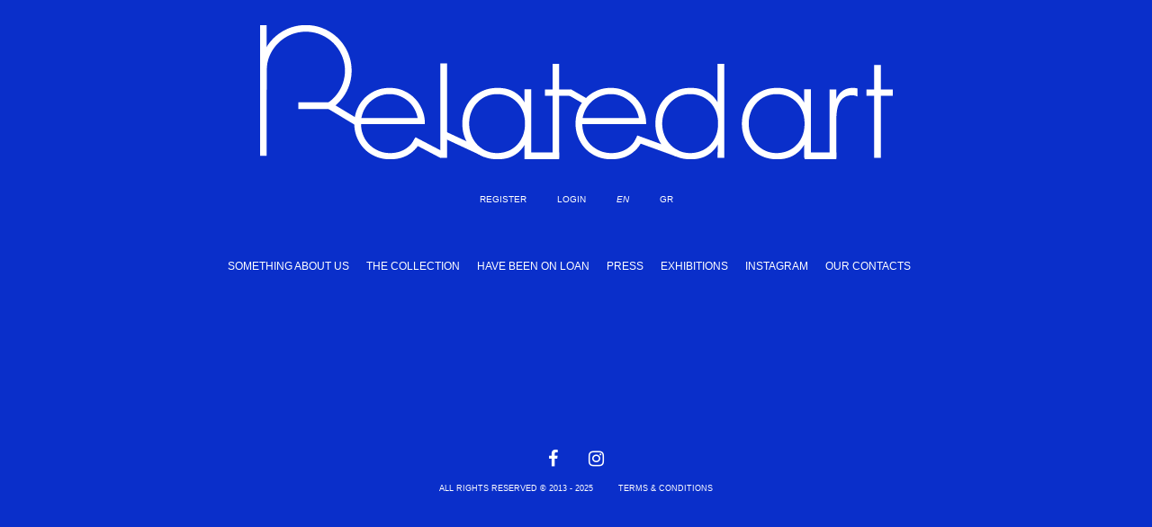

--- FILE ---
content_type: text/html; charset=UTF-8
request_url: https://www.relatedart.com/Collection/900/katsigiannis/
body_size: 6094
content:
<!DOCTYPE html>
<html lang="en">

<head>
	<meta charset="utf-8">
	<meta http-equiv="X-UA-Compatible" content="IE=edge">
	<meta name="viewport" content="width=device-width, initial-scale=1">
	<!-- The above 3 meta tags *must* come first in the head; any other head content must come *after* these tags -->
	<title>katsigiannis - Related ArtRelated Art</title>
	<link rel="icon" type="image/png" href="https://www.relatedart.com/wp-content/themes/relatedart/img/favicon.png" />
	<!-- <link rel="shortcut icon" href="https://www.relatedart.com/wp-content/themes/relatedart/favicon.ico" /> -->
	<!-- HTML5 shim and Respond.js for IE8 support of HTML5 elements and media queries -->
	<!-- WARNING: Respond.js doesn't work if you view the page via file:// -->
	<!--[if lt IE 9]>
      <script src="https://oss.maxcdn.com/html5shiv/3.7.2/html5shiv.min.js"></script>
      <script src="https://oss.maxcdn.com/respond/1.4.2/respond.min.js"></script>
    <![endif]-->
	<meta name='robots' content='index, follow, max-image-preview:large, max-snippet:-1, max-video-preview:-1' />
<link rel="alternate" hreflang="en-us" href="https://www.relatedart.com/Collection/900/katsigiannis/" />
<link rel="alternate" hreflang="el" href="https://www.relatedart.com/el/Collection/900/katsigiannis-2/" />
<link rel="alternate" hreflang="x-default" href="https://www.relatedart.com/Collection/900/katsigiannis/" />

	<!-- This site is optimized with the Yoast SEO plugin v26.6 - https://yoast.com/wordpress/plugins/seo/ -->
	<link rel="canonical" href="https://www.relatedart.com/Collection/900/katsigiannis/" />
	<meta property="og:locale" content="en_US" />
	<meta property="og:type" content="article" />
	<meta property="og:title" content="katsigiannis - Related Art" />
	<meta property="og:url" content="https://www.relatedart.com/Collection/900/katsigiannis/" />
	<meta property="og:site_name" content="Related Art" />
	<meta property="og:image" content="https://www.relatedart.com/Collection/900/katsigiannis" />
	<meta property="og:image:width" content="709" />
	<meta property="og:image:height" content="516" />
	<meta property="og:image:type" content="image/jpeg" />
	<meta name="twitter:card" content="summary_large_image" />
	<script type="application/ld+json" class="yoast-schema-graph">{"@context":"https://schema.org","@graph":[{"@type":"WebPage","@id":"https://www.relatedart.com/Collection/900/katsigiannis/","url":"https://www.relatedart.com/Collection/900/katsigiannis/","name":"katsigiannis - Related Art","isPartOf":{"@id":"http://www.relatedart.com/#website"},"primaryImageOfPage":{"@id":"https://www.relatedart.com/Collection/900/katsigiannis/#primaryimage"},"image":{"@id":"https://www.relatedart.com/Collection/900/katsigiannis/#primaryimage"},"thumbnailUrl":"https://www.relatedart.com/wp-content/uploads/2019/01/katsigiannis.jpg","datePublished":"2019-01-07T12:27:09+00:00","breadcrumb":{"@id":"https://www.relatedart.com/Collection/900/katsigiannis/#breadcrumb"},"inLanguage":"en-US","potentialAction":[{"@type":"ReadAction","target":["https://www.relatedart.com/Collection/900/katsigiannis/"]}]},{"@type":"ImageObject","inLanguage":"en-US","@id":"https://www.relatedart.com/Collection/900/katsigiannis/#primaryimage","url":"https://www.relatedart.com/wp-content/uploads/2019/01/katsigiannis.jpg","contentUrl":"https://www.relatedart.com/wp-content/uploads/2019/01/katsigiannis.jpg","width":709,"height":516},{"@type":"BreadcrumbList","@id":"https://www.relatedart.com/Collection/900/katsigiannis/#breadcrumb","itemListElement":[{"@type":"ListItem","position":1,"name":"Home","item":"https://www.relatedart.com/"},{"@type":"ListItem","position":2,"name":"Katsigiannis Dimitris","item":"https://www.relatedart.com/Collection/900/"},{"@type":"ListItem","position":3,"name":"katsigiannis"}]},{"@type":"WebSite","@id":"http://www.relatedart.com/#website","url":"http://www.relatedart.com/","name":"Related Art","description":"","potentialAction":[{"@type":"SearchAction","target":{"@type":"EntryPoint","urlTemplate":"http://www.relatedart.com/?s={search_term_string}"},"query-input":{"@type":"PropertyValueSpecification","valueRequired":true,"valueName":"search_term_string"}}],"inLanguage":"en-US"}]}</script>
	<!-- / Yoast SEO plugin. -->


<link rel='dns-prefetch' href='//cdnjs.cloudflare.com' />
<link rel='dns-prefetch' href='//use.typekit.net' />

<link rel="alternate" type="application/rss+xml" title="Related Art &raquo; katsigiannis Comments Feed" href="https://www.relatedart.com/Collection/900/katsigiannis/feed/" />
<link rel="alternate" title="oEmbed (JSON)" type="application/json+oembed" href="https://www.relatedart.com/wp-json/oembed/1.0/embed?url=https%3A%2F%2Fwww.relatedart.com%2FCollection%2F900%2Fkatsigiannis%2F" />
<link rel="alternate" title="oEmbed (XML)" type="text/xml+oembed" href="https://www.relatedart.com/wp-json/oembed/1.0/embed?url=https%3A%2F%2Fwww.relatedart.com%2FCollection%2F900%2Fkatsigiannis%2F&#038;format=xml" />
<style id='wp-img-auto-sizes-contain-inline-css' type='text/css'>
img:is([sizes=auto i],[sizes^="auto," i]){contain-intrinsic-size:3000px 1500px}
/*# sourceURL=wp-img-auto-sizes-contain-inline-css */
</style>
<style id='wp-emoji-styles-inline-css' type='text/css'>

	img.wp-smiley, img.emoji {
		display: inline !important;
		border: none !important;
		box-shadow: none !important;
		height: 1em !important;
		width: 1em !important;
		margin: 0 0.07em !important;
		vertical-align: -0.1em !important;
		background: none !important;
		padding: 0 !important;
	}
/*# sourceURL=wp-emoji-styles-inline-css */
</style>
<link rel='stylesheet' id='wp-block-library-css' href='https://www.relatedart.com/wp-includes/css/dist/block-library/style.min.css?ver=6.9' type='text/css' media='all' />
<style id='global-styles-inline-css' type='text/css'>
:root{--wp--preset--aspect-ratio--square: 1;--wp--preset--aspect-ratio--4-3: 4/3;--wp--preset--aspect-ratio--3-4: 3/4;--wp--preset--aspect-ratio--3-2: 3/2;--wp--preset--aspect-ratio--2-3: 2/3;--wp--preset--aspect-ratio--16-9: 16/9;--wp--preset--aspect-ratio--9-16: 9/16;--wp--preset--color--black: #000000;--wp--preset--color--cyan-bluish-gray: #abb8c3;--wp--preset--color--white: #ffffff;--wp--preset--color--pale-pink: #f78da7;--wp--preset--color--vivid-red: #cf2e2e;--wp--preset--color--luminous-vivid-orange: #ff6900;--wp--preset--color--luminous-vivid-amber: #fcb900;--wp--preset--color--light-green-cyan: #7bdcb5;--wp--preset--color--vivid-green-cyan: #00d084;--wp--preset--color--pale-cyan-blue: #8ed1fc;--wp--preset--color--vivid-cyan-blue: #0693e3;--wp--preset--color--vivid-purple: #9b51e0;--wp--preset--gradient--vivid-cyan-blue-to-vivid-purple: linear-gradient(135deg,rgb(6,147,227) 0%,rgb(155,81,224) 100%);--wp--preset--gradient--light-green-cyan-to-vivid-green-cyan: linear-gradient(135deg,rgb(122,220,180) 0%,rgb(0,208,130) 100%);--wp--preset--gradient--luminous-vivid-amber-to-luminous-vivid-orange: linear-gradient(135deg,rgb(252,185,0) 0%,rgb(255,105,0) 100%);--wp--preset--gradient--luminous-vivid-orange-to-vivid-red: linear-gradient(135deg,rgb(255,105,0) 0%,rgb(207,46,46) 100%);--wp--preset--gradient--very-light-gray-to-cyan-bluish-gray: linear-gradient(135deg,rgb(238,238,238) 0%,rgb(169,184,195) 100%);--wp--preset--gradient--cool-to-warm-spectrum: linear-gradient(135deg,rgb(74,234,220) 0%,rgb(151,120,209) 20%,rgb(207,42,186) 40%,rgb(238,44,130) 60%,rgb(251,105,98) 80%,rgb(254,248,76) 100%);--wp--preset--gradient--blush-light-purple: linear-gradient(135deg,rgb(255,206,236) 0%,rgb(152,150,240) 100%);--wp--preset--gradient--blush-bordeaux: linear-gradient(135deg,rgb(254,205,165) 0%,rgb(254,45,45) 50%,rgb(107,0,62) 100%);--wp--preset--gradient--luminous-dusk: linear-gradient(135deg,rgb(255,203,112) 0%,rgb(199,81,192) 50%,rgb(65,88,208) 100%);--wp--preset--gradient--pale-ocean: linear-gradient(135deg,rgb(255,245,203) 0%,rgb(182,227,212) 50%,rgb(51,167,181) 100%);--wp--preset--gradient--electric-grass: linear-gradient(135deg,rgb(202,248,128) 0%,rgb(113,206,126) 100%);--wp--preset--gradient--midnight: linear-gradient(135deg,rgb(2,3,129) 0%,rgb(40,116,252) 100%);--wp--preset--font-size--small: 13px;--wp--preset--font-size--medium: 20px;--wp--preset--font-size--large: 36px;--wp--preset--font-size--x-large: 42px;--wp--preset--spacing--20: 0.44rem;--wp--preset--spacing--30: 0.67rem;--wp--preset--spacing--40: 1rem;--wp--preset--spacing--50: 1.5rem;--wp--preset--spacing--60: 2.25rem;--wp--preset--spacing--70: 3.38rem;--wp--preset--spacing--80: 5.06rem;--wp--preset--shadow--natural: 6px 6px 9px rgba(0, 0, 0, 0.2);--wp--preset--shadow--deep: 12px 12px 50px rgba(0, 0, 0, 0.4);--wp--preset--shadow--sharp: 6px 6px 0px rgba(0, 0, 0, 0.2);--wp--preset--shadow--outlined: 6px 6px 0px -3px rgb(255, 255, 255), 6px 6px rgb(0, 0, 0);--wp--preset--shadow--crisp: 6px 6px 0px rgb(0, 0, 0);}:where(.is-layout-flex){gap: 0.5em;}:where(.is-layout-grid){gap: 0.5em;}body .is-layout-flex{display: flex;}.is-layout-flex{flex-wrap: wrap;align-items: center;}.is-layout-flex > :is(*, div){margin: 0;}body .is-layout-grid{display: grid;}.is-layout-grid > :is(*, div){margin: 0;}:where(.wp-block-columns.is-layout-flex){gap: 2em;}:where(.wp-block-columns.is-layout-grid){gap: 2em;}:where(.wp-block-post-template.is-layout-flex){gap: 1.25em;}:where(.wp-block-post-template.is-layout-grid){gap: 1.25em;}.has-black-color{color: var(--wp--preset--color--black) !important;}.has-cyan-bluish-gray-color{color: var(--wp--preset--color--cyan-bluish-gray) !important;}.has-white-color{color: var(--wp--preset--color--white) !important;}.has-pale-pink-color{color: var(--wp--preset--color--pale-pink) !important;}.has-vivid-red-color{color: var(--wp--preset--color--vivid-red) !important;}.has-luminous-vivid-orange-color{color: var(--wp--preset--color--luminous-vivid-orange) !important;}.has-luminous-vivid-amber-color{color: var(--wp--preset--color--luminous-vivid-amber) !important;}.has-light-green-cyan-color{color: var(--wp--preset--color--light-green-cyan) !important;}.has-vivid-green-cyan-color{color: var(--wp--preset--color--vivid-green-cyan) !important;}.has-pale-cyan-blue-color{color: var(--wp--preset--color--pale-cyan-blue) !important;}.has-vivid-cyan-blue-color{color: var(--wp--preset--color--vivid-cyan-blue) !important;}.has-vivid-purple-color{color: var(--wp--preset--color--vivid-purple) !important;}.has-black-background-color{background-color: var(--wp--preset--color--black) !important;}.has-cyan-bluish-gray-background-color{background-color: var(--wp--preset--color--cyan-bluish-gray) !important;}.has-white-background-color{background-color: var(--wp--preset--color--white) !important;}.has-pale-pink-background-color{background-color: var(--wp--preset--color--pale-pink) !important;}.has-vivid-red-background-color{background-color: var(--wp--preset--color--vivid-red) !important;}.has-luminous-vivid-orange-background-color{background-color: var(--wp--preset--color--luminous-vivid-orange) !important;}.has-luminous-vivid-amber-background-color{background-color: var(--wp--preset--color--luminous-vivid-amber) !important;}.has-light-green-cyan-background-color{background-color: var(--wp--preset--color--light-green-cyan) !important;}.has-vivid-green-cyan-background-color{background-color: var(--wp--preset--color--vivid-green-cyan) !important;}.has-pale-cyan-blue-background-color{background-color: var(--wp--preset--color--pale-cyan-blue) !important;}.has-vivid-cyan-blue-background-color{background-color: var(--wp--preset--color--vivid-cyan-blue) !important;}.has-vivid-purple-background-color{background-color: var(--wp--preset--color--vivid-purple) !important;}.has-black-border-color{border-color: var(--wp--preset--color--black) !important;}.has-cyan-bluish-gray-border-color{border-color: var(--wp--preset--color--cyan-bluish-gray) !important;}.has-white-border-color{border-color: var(--wp--preset--color--white) !important;}.has-pale-pink-border-color{border-color: var(--wp--preset--color--pale-pink) !important;}.has-vivid-red-border-color{border-color: var(--wp--preset--color--vivid-red) !important;}.has-luminous-vivid-orange-border-color{border-color: var(--wp--preset--color--luminous-vivid-orange) !important;}.has-luminous-vivid-amber-border-color{border-color: var(--wp--preset--color--luminous-vivid-amber) !important;}.has-light-green-cyan-border-color{border-color: var(--wp--preset--color--light-green-cyan) !important;}.has-vivid-green-cyan-border-color{border-color: var(--wp--preset--color--vivid-green-cyan) !important;}.has-pale-cyan-blue-border-color{border-color: var(--wp--preset--color--pale-cyan-blue) !important;}.has-vivid-cyan-blue-border-color{border-color: var(--wp--preset--color--vivid-cyan-blue) !important;}.has-vivid-purple-border-color{border-color: var(--wp--preset--color--vivid-purple) !important;}.has-vivid-cyan-blue-to-vivid-purple-gradient-background{background: var(--wp--preset--gradient--vivid-cyan-blue-to-vivid-purple) !important;}.has-light-green-cyan-to-vivid-green-cyan-gradient-background{background: var(--wp--preset--gradient--light-green-cyan-to-vivid-green-cyan) !important;}.has-luminous-vivid-amber-to-luminous-vivid-orange-gradient-background{background: var(--wp--preset--gradient--luminous-vivid-amber-to-luminous-vivid-orange) !important;}.has-luminous-vivid-orange-to-vivid-red-gradient-background{background: var(--wp--preset--gradient--luminous-vivid-orange-to-vivid-red) !important;}.has-very-light-gray-to-cyan-bluish-gray-gradient-background{background: var(--wp--preset--gradient--very-light-gray-to-cyan-bluish-gray) !important;}.has-cool-to-warm-spectrum-gradient-background{background: var(--wp--preset--gradient--cool-to-warm-spectrum) !important;}.has-blush-light-purple-gradient-background{background: var(--wp--preset--gradient--blush-light-purple) !important;}.has-blush-bordeaux-gradient-background{background: var(--wp--preset--gradient--blush-bordeaux) !important;}.has-luminous-dusk-gradient-background{background: var(--wp--preset--gradient--luminous-dusk) !important;}.has-pale-ocean-gradient-background{background: var(--wp--preset--gradient--pale-ocean) !important;}.has-electric-grass-gradient-background{background: var(--wp--preset--gradient--electric-grass) !important;}.has-midnight-gradient-background{background: var(--wp--preset--gradient--midnight) !important;}.has-small-font-size{font-size: var(--wp--preset--font-size--small) !important;}.has-medium-font-size{font-size: var(--wp--preset--font-size--medium) !important;}.has-large-font-size{font-size: var(--wp--preset--font-size--large) !important;}.has-x-large-font-size{font-size: var(--wp--preset--font-size--x-large) !important;}
/*# sourceURL=global-styles-inline-css */
</style>

<style id='classic-theme-styles-inline-css' type='text/css'>
/*! This file is auto-generated */
.wp-block-button__link{color:#fff;background-color:#32373c;border-radius:9999px;box-shadow:none;text-decoration:none;padding:calc(.667em + 2px) calc(1.333em + 2px);font-size:1.125em}.wp-block-file__button{background:#32373c;color:#fff;text-decoration:none}
/*# sourceURL=/wp-includes/css/classic-themes.min.css */
</style>
<link rel='stylesheet' id='wpml-legacy-dropdown-0-css' href='https://www.relatedart.com/wp-content/plugins/sitepress-multilingual-cms/templates/language-switchers/legacy-dropdown/style.min.css?ver=1' type='text/css' media='all' />
<style id='wpml-legacy-dropdown-0-inline-css' type='text/css'>
.wpml-ls-statics-shortcode_actions{background-color:#ffffff;}.wpml-ls-statics-shortcode_actions, .wpml-ls-statics-shortcode_actions .wpml-ls-sub-menu, .wpml-ls-statics-shortcode_actions a {border-color:#cdcdcd;}.wpml-ls-statics-shortcode_actions a, .wpml-ls-statics-shortcode_actions .wpml-ls-sub-menu a, .wpml-ls-statics-shortcode_actions .wpml-ls-sub-menu a:link, .wpml-ls-statics-shortcode_actions li:not(.wpml-ls-current-language) .wpml-ls-link, .wpml-ls-statics-shortcode_actions li:not(.wpml-ls-current-language) .wpml-ls-link:link {color:#444444;background-color:#ffffff;}.wpml-ls-statics-shortcode_actions .wpml-ls-sub-menu a:hover,.wpml-ls-statics-shortcode_actions .wpml-ls-sub-menu a:focus, .wpml-ls-statics-shortcode_actions .wpml-ls-sub-menu a:link:hover, .wpml-ls-statics-shortcode_actions .wpml-ls-sub-menu a:link:focus {color:#000000;background-color:#eeeeee;}.wpml-ls-statics-shortcode_actions .wpml-ls-current-language > a {color:#444444;background-color:#ffffff;}.wpml-ls-statics-shortcode_actions .wpml-ls-current-language:hover>a, .wpml-ls-statics-shortcode_actions .wpml-ls-current-language>a:focus {color:#000000;background-color:#eeeeee;}
/*# sourceURL=wpml-legacy-dropdown-0-inline-css */
</style>
<link data-minify="1" rel='stylesheet' id='fonts-css' href='https://www.relatedart.com/wp-content/cache/min/1/ajax/libs/font-awesome/4.6.3/css/font-awesome.min.css?ver=1751023060' type='text/css' media='all' />
<link data-minify="1" rel='stylesheet' id='simple-line-icons-css' href='https://www.relatedart.com/wp-content/cache/min/1/ajax/libs/simple-line-icons/2.3.1/css/simple-line-icons.css?ver=1751023060' type='text/css' media='all' />
<link data-minify="1" rel='stylesheet' id='bootstrap-css' href='https://www.relatedart.com/wp-content/cache/min/1/wp-content/themes/relatedart/css/bootstrap.css?ver=1751023060' type='text/css' media='all' />
<link data-minify="1" rel='stylesheet' id='main-css' href='https://www.relatedart.com/wp-content/cache/min/1/wp-content/themes/relatedart/css/main.css?ver=1751023060' type='text/css' media='all' />
<link data-minify="1" rel='stylesheet' id='fancybox-css' href='https://www.relatedart.com/wp-content/cache/min/1/wp-content/themes/relatedart/css/jquery.fancybox.css?ver=1751023060' type='text/css' media='all' />
<script type="text/javascript" src="https://www.relatedart.com/wp-content/plugins/sitepress-multilingual-cms/templates/language-switchers/legacy-dropdown/script.min.js?ver=1" id="wpml-legacy-dropdown-0-js"></script>
<script type="text/javascript" src="https://www.relatedart.com/wp-includes/js/jquery/jquery.min.js?ver=3.7.1" id="jquery-core-js"></script>
<script type="text/javascript" src="https://www.relatedart.com/wp-includes/js/jquery/jquery-migrate.min.js?ver=3.4.1" id="jquery-migrate-js"></script>
<script type="text/javascript" src="https://use.typekit.net/txw4zpd.js?ver=6.9" id="typekit-js"></script>
<link rel="https://api.w.org/" href="https://www.relatedart.com/wp-json/" /><link rel="alternate" title="JSON" type="application/json" href="https://www.relatedart.com/wp-json/wp/v2/media/901" /><link rel="EditURI" type="application/rsd+xml" title="RSD" href="https://www.relatedart.com/xmlrpc.php?rsd" />
<meta name="generator" content="WordPress 6.9" />
<link rel='shortlink' href='https://www.relatedart.com/?p=901' />
<meta name="generator" content="WPML ver:4.8.6 stt:1,13;" />
		<style type="text/css" id="wp-custom-css">
			@media (max-width: 992px) {
.img-collection {
	padding-top: 50px;
	padding-bottom: 10px!important;
}}

.login form{
	background: rgba(30, 115, 190, 1) !important;
}		</style>
		
	<!-- Google tag (gtag.js) -->
	<script async src="https://www.googletagmanager.com/gtag/js?id=G-57FPNB3W8R"></script>
	<script>
		window.dataLayer = window.dataLayer || [];

		function gtag() {
			dataLayer.push(arguments);
		}
		gtag('js', new Date());

		gtag('config', 'G-57FPNB3W8R');
	</script>

<meta name="generator" content="WP Rocket 3.20.2" data-wpr-features="wpr_minify_css" /></head>

<body class="attachment wp-singular attachment-template-default single single-attachment postid-901 attachmentid-901 attachment-jpeg wp-theme-relatedart">

	<div data-rocket-location-hash="779e49681e4bced73d8f889ac2d96935" class="page-wrapper">
		<!-- HEADER -->
		<div data-rocket-location-hash="cc27248065d318e4607b9d82297d3654" class="header">
			<div data-rocket-location-hash="40f22408a88335a0945fffe944caafc3" class="container">
				<div>
					<a href="/"><img class="logo" src="https://www.relatedart.com/wp-content/themes/relatedart/img/logo.png"></a>
				</div>

				<div class="top-menu">
					<ul>
													<li><a href="/wp-login.php?action=register">register</a></li>
							<li><a href="/wp-login.php">login</a></li>
						
															<li class="icl-en current_page_item">
										<a rel="alternate" hreflang="en" href="https://www.relatedart.com/Collection/900/katsigiannis/">En</a>
									</li>
															<li class="icl-el">
										<a rel="alternate" hreflang="el" href="https://www.relatedart.com/el/Collection/900/katsigiannis-2/">Gr</a>
									</li>
											</ul>
				</div>

				<nav id="top-navigation" class="top-navigation">
					<ul>
						<!-- <li nowrap class="current_page_item"><a href="/">SOMETHING ABOUT US</a></li>
                        <li nowrap><a href="collection.html">THE COLLECTION</a></li>
                        <li nowrap><a href="loan.html">HAVE BEEN ON LOAN</a></li>
                        <li nowrap><a href="curate.html">CURATE YOUR COLLECTION</a></li>
                        <li nowrap><a href="press.html">RECENTLY ON THE PRESS</a></li>
                        <li nowrap><a href="contact">OUR CONTACTS</a></li> -->
												<ul id="menu-menu-en" class=" urrent_page_item$s"><li id="menu-item-26" class="menu-item menu-item-type-post_type menu-item-object-page menu-item-home menu-item-26"><a href="https://www.relatedart.com/">Something about us</a></li>
<li id="menu-item-104" class="menu-item menu-item-type-post_type menu-item-object-page menu-item-104"><a href="https://www.relatedart.com/the-collection/">The Collection</a></li>
<li id="menu-item-80" class="menu-item menu-item-type-post_type menu-item-object-page menu-item-80"><a href="https://www.relatedart.com/have-been-on-loan/">Have been on loan</a></li>
<li id="menu-item-91" class="menu-item menu-item-type-post_type menu-item-object-page menu-item-91"><a href="https://www.relatedart.com/recently-on-the-press/">Press</a></li>
<li id="menu-item-1307" class="menu-item menu-item-type-post_type menu-item-object-page menu-item-1307"><a href="https://www.relatedart.com/exhibitions/">Exhibitions</a></li>
<li id="menu-item-1308" class="menu-item menu-item-type-custom menu-item-object-custom menu-item-1308"><a target="_blank" href="https://www.instagram.com/relatedartcom/">Instagram</a></li>
<li id="menu-item-28" class="menu-item menu-item-type-post_type menu-item-object-page menu-item-28"><a href="https://www.relatedart.com/contact/">Our Contacts</a></li>
</ul>					</ul>
				</nav>

			</div>
		</div>
		<!-- .HEADER -->


<!-- FOOTER -->
    <div class="footer">
		<div class="social-container" >
			<a href="https://www.facebook.com/relatedartcom" class="fa fa-facebook" target="_blank"></a>
			<a href="https://www.instagram.com/relatedartcom/" class="fa fa-instagram" target="_blank"></a>
		</div>
        <div class="container">
            <p>all rights reserved &copy; 2013 - 2025 </p>
            <p><a href="/terms-and-conditions"> Terms & conditions </a></p>
            <!-- <p>credits</p> -->
        </div>
    </div>
   
    <!-- .FOOTER -->
    </div>

    <!-- jQuery (necessary for Bootstrap's JavaScript plugins) -->
    <script src="https://ajax.googleapis.com/ajax/libs/jquery/1.11.3/jquery.min.js"></script>   
    
    <script type="speculationrules">
{"prefetch":[{"source":"document","where":{"and":[{"href_matches":"/*"},{"not":{"href_matches":["/wp-*.php","/wp-admin/*","/wp-content/uploads/*","/wp-content/*","/wp-content/plugins/*","/wp-content/themes/relatedart/*","/*\\?(.+)"]}},{"not":{"selector_matches":"a[rel~=\"nofollow\"]"}},{"not":{"selector_matches":".no-prefetch, .no-prefetch a"}}]},"eagerness":"conservative"}]}
</script>
<script type="text/javascript" src="https://cdnjs.cloudflare.com/ajax/libs/jqueryui/1.11.4/jquery-ui.js?ver=6.9" id="cloudflare-js"></script>
<script type="text/javascript" src="https://www.relatedart.com/wp-content/themes/relatedart/js/bootstrap.min.js?ver=6.9" id="bootstrap-js"></script>
<script type="text/javascript" src="https://www.relatedart.com/wp-content/themes/relatedart/js/main.js?ver=1.0.2" id="main-js"></script>
<script type="text/javascript" src="https://www.relatedart.com/wp-content/themes/relatedart/js/scripts.concat.js?ver=6.9" id="concat-js"></script>
  <script>var rocket_beacon_data = {"ajax_url":"https:\/\/www.relatedart.com\/wp-admin\/admin-ajax.php","nonce":"62ca32142f","url":"https:\/\/www.relatedart.com\/Collection\/900\/katsigiannis","is_mobile":false,"width_threshold":1600,"height_threshold":700,"delay":500,"debug":null,"status":{"atf":true,"lrc":true,"preconnect_external_domain":true},"elements":"img, video, picture, p, main, div, li, svg, section, header, span","lrc_threshold":1800,"preconnect_external_domain_elements":["link","script","iframe"],"preconnect_external_domain_exclusions":["static.cloudflareinsights.com","rel=\"profile\"","rel=\"preconnect\"","rel=\"dns-prefetch\"","rel=\"icon\""]}</script><script data-name="wpr-wpr-beacon" src='https://www.relatedart.com/wp-content/plugins/wp-rocket/assets/js/wpr-beacon.min.js' async></script><script defer src="https://static.cloudflareinsights.com/beacon.min.js/vcd15cbe7772f49c399c6a5babf22c1241717689176015" integrity="sha512-ZpsOmlRQV6y907TI0dKBHq9Md29nnaEIPlkf84rnaERnq6zvWvPUqr2ft8M1aS28oN72PdrCzSjY4U6VaAw1EQ==" data-cf-beacon='{"version":"2024.11.0","token":"bef44ed77a544661b8d2b44a585a1a50","r":1,"server_timing":{"name":{"cfCacheStatus":true,"cfEdge":true,"cfExtPri":true,"cfL4":true,"cfOrigin":true,"cfSpeedBrain":true},"location_startswith":null}}' crossorigin="anonymous"></script>
</body>
</html>
<!-- This website is like a Rocket, isn't it? Performance optimized by WP Rocket. Learn more: https://wp-rocket.me -->

--- FILE ---
content_type: text/css; charset=utf-8
request_url: https://www.relatedart.com/wp-content/cache/min/1/wp-content/themes/relatedart/css/main.css?ver=1751023060
body_size: 828
content:
a{text-decoration:none!important}p{font-size:13px;line-height:142.857142857%}h1 a,h2 a,h3 a,h4 a,h5 a,h6 a{color:inherit;text-decoration:none!important}.title{font-size:13px;padding-bottom:10px}.login form{background:#1e73be!important}.logo-wrapper{width:100%;clear:both}.logo{display:block;margin:0 auto;max-width:100%;height:auto}.actions{width:100%}.header{width:100%}.header .container-fluid:before{content:"";display:block;position:absolute;top:0;right:97.1%;width:1000%;height:100%;background-color:#fff}.top-menu{padding-bottom:25px;text-align:center}.top-menu ul{list-style-type:none;margin:10px;margin-top:0;padding:20px;overflow:hidden}.top-menu li{display:inline-block;margin:15px;margin-top:0;margin-bottom:0}.top-menu a{color:#434343;font-size:10px;font-weight:500;text-transform:uppercase;color:#fff}.top-menu.current_page_item a{font-style:italic}.top-navigation{padding-bottom:20px}.top-navigation ul{list-style-type:none;padding:0;text-align:center}.top-navigation li{display:inline-block;margin-right:15px;margin-bottom:10px}.top-navigation a{font-size:12px;font-weight:500;text-transform:uppercase;color:#fff}.top-navigation.current_page_item a{font-style:italic;color:#fff}@media (max-width:767px){.top-navigation{text-align:center}}.page-content p{text-align:left;font-size:13px;line-height:1.2;margin-top:0;margin-bottom:20px}.img-row{margin-top:20px;max-width:333px;max-height:227px;min-width:333px}.img-row a{color:#fff}.img-collection{width:90%;padding-bottom:50px}.video-exhibition{border:none;height:200px;width:100%}.img-press{width:50%}.list-single{margin-top:40px}.list-single h2{padding-bottom:50px}.ColumnDiv{float:left}.regist{margin-bottom:20px}.text-row{margin-left:20px;margin-top:40px;font-style:italic;height:auto}.text-row p{font-size:12px;margin-left:20px;margin-top:20px}@media (max-width:767px){.text-row p{margin-left:0}}@media (max-width:767px){.text-row{margin-left:0;margin-top:20px}}.footer{margin-top:150px;text-align:center;right:0;bottom:0;left:0;margin-bottom:5px}.footer p{padding:12px;margin:0;font-size:9px;text-transform:uppercase;display:inline-block;width:100%;text-align:center}@media (min-width:992px){.footer p{width:auto}}.footer p a{color:#fff}.footer .fa{padding:5px 15px;font-size:20px;text-align:center;text-decoration:none;color:#fff}.footer .fa:hover{opacity:.8}html{-webkit-font-smoothing:antialiased;max-width:100%;overflow-x:hidden;box-sizing:border-box}body{max-width:100%;font-family:Helvetica,Arial,sans-serif;background-color:#0089cf;color:#fff;animation:changecolor 40s;-moz-animation:changecolor 40s infinite;-webkit-animation:changecolor 40s infinite}@-moz-keyframes changecolor{0%{background:#001841}10%{background:#0a30cf}30%{background:#0054cf}50%{background:#00fbcf}70%{background:#6d33d0}90%{background:#fa3ecf}100%{background:#001841}}@-webkit-keyframes changecolor{0%{background:#001841}10%{background:#0a30cf}30%{background:#0054cf}50%{background:#00fbcf}70%{background:#6d33d0}90%{background:#fa3ecf}100%{background:#001841}}.page-wrapper{margin-top:20px}.map{height:0;width:100%;padding-bottom:40%}@media (min-width:992px){.map{padding-bottom:20%}}.info{margin-top:60px;margin-bottom:10px}.info a{color:#fff}.current_page_item{font-style:italic;color:#fff}.row a{color:#fff;font-size:13px}.sidebar{padding-top:20px;padding-bottom:20px;margin:0}.sidebar ul{margin:0;padding:0;list-style-type:none}.login-username{padding-left:25px}.input#user_login{color:#434343}.input#user_pass{color:#434343}#wp-submit.button-primary{color:#434343}.mb-15{margin-bottom:15px}.mb-20{margin-bottom:20px}.img-fluid{max-width:100%;height:auto}.w-100{width:100%}@media only screen and (max-width:990px){.sidebar{display:none}}